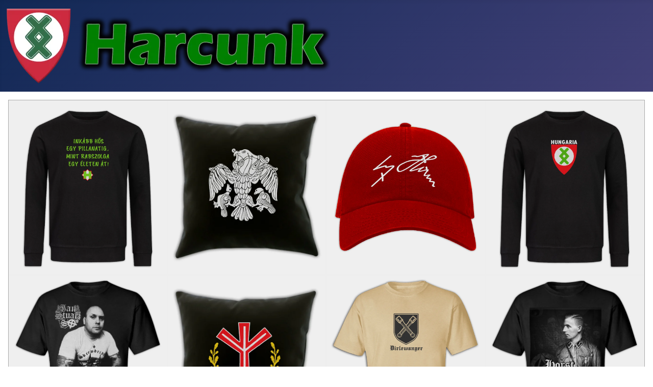

--- FILE ---
content_type: text/html; charset=utf-8
request_url: https://harcunk.info/jelentesek/toervenyt-modositanak-a-neonacik-miatti-riadalombol-ausztraliaban
body_size: 16627
content:
<!DOCTYPE html>
<html lang="hu-hu" dir="ltr">

<head>
    <meta charset="utf-8">
	<meta name="twitter:card" content="summary_large_image">
	<meta name="twitter:site" content="@Harcunk">
	<meta name="twitter:title" content="Törvényt módosítanak a „neonácik” miatti riadalomból Ausztráliában">
	<meta name="twitter:description" content="A hírek szerint Ausztráliában nem szabad és ezek után még inkább tilos lesz fekete ruhában – pláne sokan – együtt utazni a vonaton.">
	<meta name="twitter:image" content="https://harcunk.info/images/australia-day-national-socialist-network.jpg">
	<meta name="viewport" content="width=device-width, initial-scale=1">
	<meta name="description" content="A hírek szerint Ausztráliában nem szabad és ezek után még inkább tilos lesz fekete ruhában – pláne sokan – együtt utazni a vonaton.">
	<meta name="generator" content="Joomla! - Open Source Content Management">
	<title>Törvényt módosítanak a „neonácik” miatti riadalomból Ausztráliában</title>
	<link href="/media/system/images/xfavicon.svg" rel="icon" type="image/svg+xml">
	<link href="/media/system/images/xfavicon.ico" rel="alternate icon" type="image/vnd.microsoft.icon">
	<link href="/media/system/images/joomla-favicon-pinned.svg" rel="mask-icon" color="#000">

    <link href="/media/system/css/joomla-fontawesome.min.css?7e7bba" rel="lazy-stylesheet"><noscript><link href="/media/system/css/joomla-fontawesome.min.css?7e7bba" rel="stylesheet"></noscript>
	<link href="/media/templates/site/cassiopeia/css/template.min.css?7e7bba" rel="stylesheet">
	<link href="/media/templates/site/cassiopeia/css/global/colors_standard.min.css?7e7bba" rel="stylesheet">
	<link href="/media/templates/site/cassiopeia/css/vendor/joomla-custom-elements/joomla-alert.min.css?0.4.1" rel="stylesheet">
	<link href="/media/plg_content_osembed/css/osembed.css?e63ff340ce0a43fd3c4f514f53f0ce75" rel="stylesheet">
	<link href="/modules/mod_minifrontpagepro/tmpl/masonryxt/grid.min.css?v=2.5.0" rel="stylesheet">
	<link href="/modules/mod_minifrontpagepro/tmpl/masonryxt/skin/default.min.css?v=2.5.0" rel="stylesheet">
	<style>:root {
		--hue: 214;
		--template-bg-light: #f0f4fb;
		--template-text-dark: #495057;
		--template-text-light: #ffffff;
		--template-link-color: var(--link-color);
		--template-special-color: #001B4C;
		
	}</style>
	<style>.mfp_masonryxt_skin_default.mfp_mid_738 .mfp_masonryxt_item .mfp_masonryxt_item_inner {border:1px solid rgba(0,0,0,0.1);padding:10px;box-shadow:0 0 10px rgba(0,0,0,0.1);margin-bottom:0.6rem!important;}.mfp_masonryxt_skin_default .mfp_masonryxt_item .mfp_masonryxt_title a {font-size: 1em !important;}.mfp_masonryxt_skin_default.mfp_mid_738 .mfp_masonryxt_item .mfp_masonryxt_hero_item .mfp_masonryxt_title a {font-size:1.2em!important}</style>
	<style>.mfp_masonryxt_skin_default.mfp_mid_738 .mfp-grid {margin-right: -0.3rem !important;margin-left: -0.3rem !important;}.mfp_masonryxt_skin_default.mfp_mid_738 .mfp-col-xs,.mfp_masonryxt_skin_default.mfp_mid_738 .mfp-col-xs-1,.mfp_masonryxt_skin_default.mfp_mid_738 .mfp-col-xs-2,.mfp_masonryxt_skin_default.mfp_mid_738 .mfp-col-xs-3,.mfp_masonryxt_skin_default.mfp_mid_738 .mfp-col-xs-4,.mfp_masonryxt_skin_default.mfp_mid_738 .mfp-col-xs-5,.mfp_masonryxt_skin_default.mfp_mid_738 .mfp-col-xs-6,.mfp_masonryxt_skin_default.mfp_mid_738 .mfp-col-xs-7,.mfp_masonryxt_skin_default.mfp_mid_738 .mfp-col-xs-8,.mfp_masonryxt_skin_default.mfp_mid_738 .mfp-col-xs-9,.mfp_masonryxt_skin_default.mfp_mid_738 .mfp-col-xs-10,.mfp_masonryxt_skin_default.mfp_mid_738 .mfp-col-xs-11,
.mfp_masonryxt_skin_default.mfp_mid_738 .mfp-col-xs-12 {padding-right: 0.3rem !important;padding-left: 0.3rem !important;}
.mfp_masonryxt_skin_default.mfp_mid_738 .mfp_masonryxt_item_inner {border-radius: 4px;}</style>
	<style>.mfp_masonryxt_skin_default.mfp_mid_739 .mfp_masonryxt_item .mfp_masonryxt_item_inner {border:1px solid rgba(0,0,0,0.1);padding:10px;box-shadow:0 0 10px rgba(0,0,0,0.1);margin-bottom:0.6rem!important;}.mfp_masonryxt_skin_default .mfp_masonryxt_item .mfp_masonryxt_title a {font-size: 1em !important;}.mfp_masonryxt_skin_default.mfp_mid_739 .mfp_masonryxt_item .mfp_masonryxt_hero_item .mfp_masonryxt_title a {font-size:1.2em!important}</style>
	<style>.mfp_masonryxt_skin_default.mfp_mid_739 .mfp-grid {margin-right: -0.3rem !important;margin-left: -0.3rem !important;}.mfp_masonryxt_skin_default.mfp_mid_739 .mfp-col-xs,.mfp_masonryxt_skin_default.mfp_mid_739 .mfp-col-xs-1,.mfp_masonryxt_skin_default.mfp_mid_739 .mfp-col-xs-2,.mfp_masonryxt_skin_default.mfp_mid_739 .mfp-col-xs-3,.mfp_masonryxt_skin_default.mfp_mid_739 .mfp-col-xs-4,.mfp_masonryxt_skin_default.mfp_mid_739 .mfp-col-xs-5,.mfp_masonryxt_skin_default.mfp_mid_739 .mfp-col-xs-6,.mfp_masonryxt_skin_default.mfp_mid_739 .mfp-col-xs-7,.mfp_masonryxt_skin_default.mfp_mid_739 .mfp-col-xs-8,.mfp_masonryxt_skin_default.mfp_mid_739 .mfp-col-xs-9,.mfp_masonryxt_skin_default.mfp_mid_739 .mfp-col-xs-10,.mfp_masonryxt_skin_default.mfp_mid_739 .mfp-col-xs-11,
.mfp_masonryxt_skin_default.mfp_mid_739 .mfp-col-xs-12 {padding-right: 0.3rem !important;padding-left: 0.3rem !important;}
.mfp_masonryxt_skin_default.mfp_mid_739 .mfp_masonryxt_item_inner {border-radius: 4px;}</style>
	<style>.mfp_masonryxt_skin_default.mfp_mid_734 .mfp_masonryxt_item .mfp_masonryxt_item_inner {border:1px solid rgba(0,0,0,0.1);padding:10px;box-shadow:0 0 10px rgba(0,0,0,0.1);margin-bottom:1.6rem!important;}.mfp_masonryxt_skin_default .mfp_masonryxt_item .mfp_masonryxt_title a {font-size: 1em !important;}.mfp_masonryxt_skin_default.mfp_mid_734 .mfp_masonryxt_item .mfp_masonryxt_hero_item .mfp_masonryxt_title a {font-size:1.2em!important}</style>
	<style>.mfp_masonryxt_skin_default.mfp_mid_734 .mfp-grid {margin-right: -0.8rem !important;margin-left: -0.8rem !important;}.mfp_masonryxt_skin_default.mfp_mid_734 .mfp-col-xs,.mfp_masonryxt_skin_default.mfp_mid_734 .mfp-col-xs-1,.mfp_masonryxt_skin_default.mfp_mid_734 .mfp-col-xs-2,.mfp_masonryxt_skin_default.mfp_mid_734 .mfp-col-xs-3,.mfp_masonryxt_skin_default.mfp_mid_734 .mfp-col-xs-4,.mfp_masonryxt_skin_default.mfp_mid_734 .mfp-col-xs-5,.mfp_masonryxt_skin_default.mfp_mid_734 .mfp-col-xs-6,.mfp_masonryxt_skin_default.mfp_mid_734 .mfp-col-xs-7,.mfp_masonryxt_skin_default.mfp_mid_734 .mfp-col-xs-8,.mfp_masonryxt_skin_default.mfp_mid_734 .mfp-col-xs-9,.mfp_masonryxt_skin_default.mfp_mid_734 .mfp-col-xs-10,.mfp_masonryxt_skin_default.mfp_mid_734 .mfp-col-xs-11,
.mfp_masonryxt_skin_default.mfp_mid_734 .mfp-col-xs-12 {padding-right: 0.8rem !important;padding-left: 0.8rem !important;}
.mfp_masonryxt_skin_default.mfp_mid_734 .mfp_masonryxt_item_inner {border-radius: 4px;}</style>
	<style>.mfp_masonryxt_skin_default.mfp_mid_735 .mfp_masonryxt_item .mfp_masonryxt_item_inner {border:1px solid rgba(0,0,0,0.1);padding:10px;box-shadow:0 0 10px rgba(0,0,0,0.1);margin-bottom:1.6rem!important;}.mfp_masonryxt_skin_default .mfp_masonryxt_item .mfp_masonryxt_title a {font-size: 1em !important;}.mfp_masonryxt_skin_default.mfp_mid_735 .mfp_masonryxt_item .mfp_masonryxt_hero_item .mfp_masonryxt_title a {font-size:1.2em!important}</style>
	<style>.mfp_masonryxt_skin_default.mfp_mid_735 .mfp-grid {margin-right: -0.8rem !important;margin-left: -0.8rem !important;}.mfp_masonryxt_skin_default.mfp_mid_735 .mfp-col-xs,.mfp_masonryxt_skin_default.mfp_mid_735 .mfp-col-xs-1,.mfp_masonryxt_skin_default.mfp_mid_735 .mfp-col-xs-2,.mfp_masonryxt_skin_default.mfp_mid_735 .mfp-col-xs-3,.mfp_masonryxt_skin_default.mfp_mid_735 .mfp-col-xs-4,.mfp_masonryxt_skin_default.mfp_mid_735 .mfp-col-xs-5,.mfp_masonryxt_skin_default.mfp_mid_735 .mfp-col-xs-6,.mfp_masonryxt_skin_default.mfp_mid_735 .mfp-col-xs-7,.mfp_masonryxt_skin_default.mfp_mid_735 .mfp-col-xs-8,.mfp_masonryxt_skin_default.mfp_mid_735 .mfp-col-xs-9,.mfp_masonryxt_skin_default.mfp_mid_735 .mfp-col-xs-10,.mfp_masonryxt_skin_default.mfp_mid_735 .mfp-col-xs-11,
.mfp_masonryxt_skin_default.mfp_mid_735 .mfp-col-xs-12 {padding-right: 0.8rem !important;padding-left: 0.8rem !important;}
.mfp_masonryxt_skin_default.mfp_mid_735 .mfp_masonryxt_item_inner {border-radius: 4px;}</style>

    <script src="/media/vendor/jquery/js/jquery.min.js?3.7.1"></script>
	<script src="/media/legacy/js/jquery-noconflict.min.js?504da4"></script>
	<script type="application/json" class="joomla-script-options new">{"joomla.jtext":{"ERROR":"Hiba","MESSAGE":"Üzenet","NOTICE":"Megjegyzés","WARNING":"Figyelmeztetés","JCLOSE":"Bezárás","JOK":"Rendben","JOPEN":"Megnyitás"},"system.paths":{"root":"","rootFull":"https:\/\/harcunk.info\/","base":"","baseFull":"https:\/\/harcunk.info\/"},"csrf.token":"fb9f7c559bcfe3bd6eb6917ab7d6a2ff"}</script>
	<script src="/media/system/js/core.min.js?a3d8f8"></script>
	<script src="/media/templates/site/cassiopeia/js/template.min.js?7e7bba" type="module"></script>
	<script src="/media/system/js/messages.min.js?9a4811" type="module"></script>
	<script src="/media/plg_content_osembed/js/osembed.min.js?e63ff340ce0a43fd3c4f514f53f0ce75"></script>
	<script src="/modules/mod_minifrontpagepro/tmpl/masonryxt/imagesloaded.min.js?v=2.5.0"></script>
	<script src="/modules/mod_minifrontpagepro/tmpl/masonryxt/masonryxt.min.js?v=2.5.0"></script>
	<script src="/modules/mod_minifrontpagepro/tmpl/assets/jquery.ytbg.min.js?v=2.5.0"></script>
	<script type="application/ld+json">{"@context":"https://schema.org","@graph":[{"@type":"Organization","@id":"https://harcunk.info/#/schema/Organization/base","name":"Harcunk.info","url":"https://harcunk.info/"},{"@type":"WebSite","@id":"https://harcunk.info/#/schema/WebSite/base","url":"https://harcunk.info/","name":"Harcunk","publisher":{"@id":"https://harcunk.info/#/schema/Organization/base"}},{"@type":"WebPage","@id":"https://harcunk.info/#/schema/WebPage/base","url":"https://harcunk.info/jelentesek/toervenyt-modositanak-a-neonacik-miatti-riadalombol-ausztraliaban","name":"Törvényt módosítanak a „neonácik” miatti riadalomból Ausztráliában","description":"A hírek szerint Ausztráliában nem szabad és ezek után még inkább tilos lesz fekete ruhában – pláne sokan – együtt utazni a vonaton.","isPartOf":{"@id":"https://harcunk.info/#/schema/WebSite/base"},"about":{"@id":"https://harcunk.info/#/schema/Organization/base"},"inLanguage":"hu-HU"},{"@type":"Article","@id":"https://harcunk.info/#/schema/com_content/article/6764","name":"Törvényt módosítanak a „neonácik” miatti riadalomból Ausztráliában","headline":"Törvényt módosítanak a „neonácik” miatti riadalomból Ausztráliában","inLanguage":"hu-HU","isPartOf":{"@id":"https://harcunk.info/#/schema/WebPage/base"}}]}</script>
	<script>
jQuery(window).on("load", function() {
    // init Masonryxt
  var $grid = jQuery(".mfp-masonryxt-738").masonry({
    itemSelector: ".mfp_masonryxt_item",
    columnWidth: ".mfp-col-md-12"
  });
  // layout Masonryxt after each image loads
  $grid.imagesLoaded().progress( function() {
    $grid.masonry("layout");
  });
});
</script>
	<script>jQuery(window).on("load",function() {
        jQuery('[data-youtube]').youtube_background({
            'play-button': true
        });
    });
    </script>
	<script>
jQuery(window).on("load", function() {
    // init Masonryxt
  var $grid = jQuery(".mfp-masonryxt-739").masonry({
    itemSelector: ".mfp_masonryxt_item",
    columnWidth: ".mfp-col-md-12"
  });
  // layout Masonryxt after each image loads
  $grid.imagesLoaded().progress( function() {
    $grid.masonry("layout");
  });
});
</script>
	<script>
jQuery(window).on("load", function() {
    // init Masonryxt
  var $grid = jQuery(".mfp-masonryxt-734").masonry({
    itemSelector: ".mfp_masonryxt_item",
    columnWidth: ".mfp-col-md-12"
  });
  // layout Masonryxt after each image loads
  $grid.imagesLoaded().progress( function() {
    $grid.masonry("layout");
  });
});
</script>
	<script>
jQuery(window).on("load", function() {
    // init Masonryxt
  var $grid = jQuery(".mfp-masonryxt-735").masonry({
    itemSelector: ".mfp_masonryxt_item",
    columnWidth: ".mfp-col-md-4"
  });
  // layout Masonryxt after each image loads
  $grid.imagesLoaded().progress( function() {
    $grid.masonry("layout");
  });
});
</script>
	<!-- Perfect Link with Article Images on Facebook -->
	<meta property="og:title" content="T&ouml;rv&eacute;nyt m&oacute;dos&iacute;tanak a &bdquo;neon&aacute;cik&rdquo; miatti riadalomb&oacute;l Ausztr&aacute;li&aacute;ban"/>
	<meta property="og:type" content="article"/>
	<meta property="og:url" content="https://harcunk.info/jelentesek/toervenyt-modositanak-a-neonacik-miatti-riadalombol-ausztraliaban"/>
	<meta property="og:site_name" content="Harcunk"/>
	<meta property="og:image" content="https://harcunk.info/images/australia-day-national-socialist-network.jpg"/>

</head>

<body class="site com_content wrapper-static view-article layout-blog no-task itemid-470 has-sidebar-right">
    <header class="header container-header full-width">

        
        
                    <div class="grid-child">
                <div class="navbar-brand">
                    <a class="brand-logo" href="/">
                        <img loading="eager" decoding="async" src="https://harcunk.info/images/harcunk.info.png" alt="Harcunk" width="650" height="154">                    </a>
                                    </div>
            </div>
        
            </header>

    <div class="site-grid">
        
        
        
        
        <div class="grid-child container-component">
            
            <div class="main-top no-card  d-xxl-none d-xl-none d-lg-none d-md-none d-md-none">
        
<div id="mod-custom456" class="mod-custom custom">
    <table style="background-color: #eeeeee; border-color: #ffffff;" border="1">
<tbody>
<tr>
<td><!-- START: Modules Anywhere -->
<div class="mod-randomimage random-image">
<a href="https://napforgas.hu">
    <img width="350" height="385" src="/images/clothing/inkabb-hos-egy-pillanatig-himzett-kornyaku-pulover.jpg" alt=""></a>
</div>
<!-- END: Modules Anywhere --></td>
<td><!-- START: Modules Anywhere -->
<div class="mod-randomimage random-image">
<a href="https://napforgas.hu">
    <img width="350" height="385" src="/images/clothing/rakamazi-turul-himzett-fekete-diszparna.jpg" alt=""></a>
</div>
<!-- END: Modules Anywhere --></td>
<td><!-- START: Modules Anywhere -->
<div class="mod-randomimage random-image">
<a href="https://napforgas.hu">
    <img width="350" height="385" src="/images/clothing/adolf-hitler-kezjegye-himzett-piros-baseball-sapka.jpg" alt=""></a>
</div>
<!-- END: Modules Anywhere --></td>
<td><!-- START: Modules Anywhere -->
<div class="mod-randomimage random-image">
<a href="https://napforgas.hu">
    <img width="350" height="385" src="/images/clothing/rovaskeresztes-hungaria-pajzs-himzett-kornyaku-pulover.jpg" alt=""></a>
</div>
<!-- END: Modules Anywhere --></td>
</tr>
<tr>
<td><!-- START: Modules Anywhere -->
<div class="mod-randomimage random-image">
<a href="https://napforgas.hu">
    <img width="350" height="385" src="/images/clothing/ian-stuart-polo.jpg" alt=""></a>
</div>
<!-- END: Modules Anywhere --></td>
<td><!-- START: Modules Anywhere -->
<div class="mod-randomimage random-image">
<a href="https://napforgas.hu">
    <img width="350" height="385" src="/images/clothing/algiz-runa-himzett-fekete-diszparna.jpg" alt=""></a>
</div>
<!-- END: Modules Anywhere --></td>
<td><!-- START: Modules Anywhere -->
<div class="mod-randomimage random-image">
<a href="https://napforgas.hu">
    <img width="350" height="385" src="/images/clothing/waffen-ss-dirlewanger-division-himzett-kornyaku-polo.jpg" alt=""></a>
</div>
<!-- END: Modules Anywhere --></td>
<td><!-- START: Modules Anywhere -->
<div class="mod-randomimage random-image">
<a href="https://napforgas.hu">
    <img width="350" height="385" src="/images/clothing/horst-wessel-polo.jpg" alt=""></a>
</div>
<!-- END: Modules Anywhere --></td>
</tr>
</tbody>
</table></div>
</div>
<div class="main-top no-card  d-none d-sm-block">
        
<div id="mod-custom509" class="mod-custom custom">
    <table style="background-color: #eeeeee; border-color: #ffffff;" border="1">
<tbody>
<tr>
<td><!-- START: Modules Anywhere -->
<div class="mod-randomimage random-image">
<a href="https://napforgas.hu">
    <img width="350" height="385" src="/images/clothing/inkabb-hos-egy-pillanatig-himzett-kornyaku-pulover.jpg" alt=""></a>
</div>
<!-- END: Modules Anywhere --></td>
<td><!-- START: Modules Anywhere -->
<div class="mod-randomimage random-image">
<a href="https://napforgas.hu">
    <img width="350" height="385" src="/images/clothing/rakamazi-turul-himzett-fekete-diszparna.jpg" alt=""></a>
</div>
<!-- END: Modules Anywhere --></td>
<td><!-- START: Modules Anywhere -->
<div class="mod-randomimage random-image">
<a href="https://napforgas.hu">
    <img width="350" height="385" src="/images/clothing/adolf-hitler-kezjegye-himzett-piros-baseball-sapka.jpg" alt=""></a>
</div>
<!-- END: Modules Anywhere --></td>
<td><!-- START: Modules Anywhere -->
<div class="mod-randomimage random-image">
<a href="https://napforgas.hu">
    <img width="350" height="385" src="/images/clothing/rovaskeresztes-hungaria-pajzs-himzett-kornyaku-pulover.jpg" alt=""></a>
</div>
<!-- END: Modules Anywhere --></td>
<td><!-- START: Modules Anywhere -->
<div class="mod-randomimage random-image">
<a href="https://napforgas.hu">
    <img width="350" height="385" src="/images/clothing/waffen-ss-division-wallonien-insignia-himzett-fekete-baseball-sapka.jpg" alt=""></a>
</div>
<!-- END: Modules Anywhere --></td>
</tr>
<tr>
<td><!-- START: Modules Anywhere -->
<div class="mod-randomimage random-image">
<a href="https://napforgas.hu">
    <img width="350" height="385" src="/images/clothing/algiz-runa-himzett-fekete-diszparna.jpg" alt=""></a>
</div>
<!-- END: Modules Anywhere --></td>
<td><!-- START: Modules Anywhere -->
<div class="mod-randomimage random-image">
<a href="https://napforgas.hu">
    <img width="350" height="385" src="/images/clothing/waffen-ss-dirlewanger-division-himzett-kornyaku-polo.jpg" alt=""></a>
</div>
<!-- END: Modules Anywhere --></td>
<td><!-- START: Modules Anywhere -->
<div class="mod-randomimage random-image">
<a href="https://napforgas.hu">
    <img width="350" height="385" src="/images/clothing/horst-wessel-polo.jpg" alt=""></a>
</div>
<!-- END: Modules Anywhere --></td>
<td><!-- START: Modules Anywhere -->
<div class="mod-randomimage random-image">
<a href="https://napforgas.hu">
    <img width="350" height="385" src="/images/clothing/sturmgewehr-44-defend-europe-polo.jpg" alt=""></a>
</div>
<!-- END: Modules Anywhere --></td>
<td><!-- START: Modules Anywhere -->
<div class="mod-randomimage random-image">
<a href="https://napforgas.hu">
    <img width="350" height="385" src="/images/clothing/88-himzett-kornyaku-pulover.jpg" alt=""></a>
</div>
<!-- END: Modules Anywhere --></td>
</tr>
</tbody>
</table></div>
</div>

            <div id="system-message-container" aria-live="polite"></div>

            <main>
                <div class="com-content-article item-page">
    <meta itemprop="inLanguage" content="hu-HU">
    
    
        <div class="page-header">
        <h1>
            Törvényt módosítanak a „neonácik” miatti riadalomból Ausztráliában        </h1>
                            </div>
        
        
    
    
        
                                    <div class="com-content-article__body">
        <h2><span style="font-size: 14px;"><strong>Kövess minket&nbsp;<a href="https://t.me/harcunk" target="_blank" rel="noopener noreferrer"><img src="/images/telegram.png" alt="" width="30" height="30" /></a>-on és&nbsp;<a href="https://twitter.com/harcunk" target="_blank" rel="noopener noreferrer"><img src="/images/x.png" alt="" width="30" height="30" /></a>-en!</strong></span></h2>

<p><strong><img loading="lazy" src="/images/australia-day-national-socialist-network.jpg" class="float-none" style="display: block; margin-left: auto; margin-right: auto;"></strong></p>
<p><strong>Chris Minns, az ausztrál Új-Dél-Wales szövetségi állam miniszterelnöke megfogadta, hogy határozottan fellép a jobboldali „szélsőségesekkel” szemben, mindössze azért, mert egy csoport nemzetiszocialista balaklavát viselve felszállt egy sydney-i vonatra az Ausztrália napon.</strong></p>
 
<p>Ausztrália napján nagyszámú rendőr rohamozta meg Észak-Sydney pályaudvarát, miután a hírek szerint egy körülbelül 60 fős, férfiakból álló csoportot láttak felszállni a városba tartó vonatra, balaklavát és teljesen fekete ruhát viselve.</p>
<p>A hatóságok szerint férfiak kapcsolatban állnak a Nemzetiszocialista Hálózattal (NSN), amelyet a borítóképen karlendítés közben látható Thomas Sewell vezet.</p><!-- START: Modules Anywhere --><div class="mfp_masonryxt_skin_default mfp_mid_738">
    <div class="mfp-grid mfp-masonryxt-738">  
                    <div class="mfp-col-xs-12 mfp-col-sm-6 mfp-col-md-12 mfp_masonryxt_item">
                                        <div class="mfp_masonryxt_item_inner">
                                                                    <span class='mfp_cat'><a href=/archivum>Archívum</a></span>                        <h4 class="mfp_masonryxt_title">
                            <a href="/archivum/fiala-ferenc-munchen-1923-november-9-1938" itemprop="url">
                                Fiala Ferenc: München, 1923. november 9. (1938)                            </a>
                        </h4>
                                                                                                                    </div>
                </div>
                    </div>
</div><!-- END: Modules Anywhere -->
<p>A rendőrség később a csoport hat tagját fogta el, és 61 szabálysértési feljelentést állítottak ki „sértő magatartás” miatt, jelentsen ez bármit. Két tagot azóta vádemelés nélkül elengedtek.</p>
<p>Új-Dél-Wales miniszterelnöke, Chris Minns határozottan elítélte a tettet, mármint a vonatozást, és kijelentette, hogy nyitott lesz a „fehér hatalom tisztelése” elleni törvények megerősítésére.</p>
<p>„Ezt a fenyegetést egy nagyon csúnya összecsapás előtt sikerült megállítani Sydney utcáin. Nincs helye ennek a fajta fasizmusnak, neonácizmusnak vagy szélsőjobboldali szélsőségesnek ezen a jeles napon, Ausztrália napján” – hablatyolt az újságíróknak.</p>
<p>Az incidens előtt Új-Dél-Wales rendőrsége közbiztonsági utasítást adott ki a csoportnak, hogy távol maradjanak az Ausztrália nap eseményeitől.</p><!-- START: Modules Anywhere -->
<div id="mod-custom424" class="mod-custom custom">
    <!-- START: Modules Anywhere --><div class=" no-card  d-xxl-none d-xl-none d-lg-none d-md-none d-md-none">
        
<div id="mod-custom516" class="mod-custom custom">
    <table style="background-color: #eeeeee; border-color: #ffffff;" border="1">
<tbody>
<tr>
<td><!-- START: Modules Anywhere -->
<div class="mod-randomimage random-image">
<a href="https://napforgas.hu">
    <img width="350" height="385" src="/images/clothing/happy-totenkopf-himzett-kapucnis-pulover.jpg" alt=""></a>
</div>
<!-- END: Modules Anywhere --></td>
<td><!-- START: Modules Anywhere -->
<div class="mod-randomimage random-image">
<a href="https://napforgas.hu">
    <img width="350" height="385" src="/images/clothing/invisible-empire-ku-klux-klan-himzett-kapucnis-pulover.jpg" alt=""></a>
</div>
<!-- END: Modules Anywhere --></td>
<td><!-- START: Modules Anywhere -->
<div class="mod-randomimage random-image">
<a href="https://napforgas.hu">
    <img width="350" height="385" src="/images/clothing/ahnenerbe-jelveny-himzett-kornyaku-pulover.jpg" alt=""></a>
</div>
<!-- END: Modules Anywhere --></td>
</tr>
<tr>
<td><!-- START: Modules Anywhere -->
<div class="mod-randomimage random-image">
<a href="https://napforgas.hu">
    <img width="350" height="385" src="/images/clothing/vaskereszt-himzett-fekete-diszparna.jpg" alt=""></a>
</div>
<!-- END: Modules Anywhere --></td>
<td><!-- START: Modules Anywhere -->
<div class="mod-randomimage random-image">
<a href="https://napforgas.hu">
    <img width="350" height="385" src="/images/clothing/viking-hollo-motivum-himzett-kapucnis-pulover.jpg" alt=""></a>
</div>
<!-- END: Modules Anywhere --></td>
<td><!-- START: Modules Anywhere -->
<div class="mod-randomimage random-image">
<a href="https://napforgas.hu">
    <img width="350" height="385" src="/images/clothing/george-lincoln-rockwell-polo (1).jpg" alt=""></a>
</div>
<!-- END: Modules Anywhere --></td>
</tr>
</tbody>
</table>
<p></p></div>
</div>
<!-- END: Modules Anywhere --></div>
<!-- END: Modules Anywhere -->
<p>A miniszterelnök azt is jelezte, hogy az állam további jogi változtatásokat hajthat végre a „közösség biztonságának megőrzése érdekében”.</p>
<p>Ez az NSW kormányának a közelmúltban tett bejelentését követi, amely szerint felülvizsgálja a Bűnügyi Törvény vonatkozó szakaszát, amely törvényeket hoz az „erőszakkal való nyilvános fenyegetés vagy felbujtás ellen faji, vallási meggyőződés vagy hovatartozás alapján”.</p>
<p>Anthony Albanese miniszterelnök is beszállt a kórusba a fehér patrióták viselkedésének elítélésében. Elmondta, hogy „elborzadtak” az Australia Day képeitől.</p>
<p>„Nem akarok olyan embereket látni balaklavában, tetőtől talpig feketébe öltözve, akik neonáci tevékenységet folytatnak ebben az országban” – mondta.</p><!-- START: Modules Anywhere --><div class="mfp_masonryxt_skin_default mfp_mid_739">
    <div class="mfp-grid mfp-masonryxt-739">  
                    <div class="mfp-col-xs-12 mfp-col-sm-6 mfp-col-md-12 mfp_masonryxt_item">
                                        <div class="mfp_masonryxt_item_inner">
                                                                    <span class='mfp_cat'><a href=/hirek>Hírek</a></span>                        <h4 class="mfp_masonryxt_title">
                            <a href="/hirek/amerika-a-vilag-elen-vak-vezet-vilagtalant" itemprop="url">
                                Amerika a világ élén: vak vezet világtalant                            </a>
                        </h4>
                                                                                                                    </div>
                </div>
                    </div>
</div><!-- END: Modules Anywhere -->
<p>Az ausztrál zsidó szupremácisták egyik vezetője, Alex Ryvchin szerint „megdöbbentő volt látni, hogy egy neonáci banda szabadon kószál az utcáinkon”.</p>
<p>„A rendőrségnek igaza volt, amikor visszatartotta őket, hogy megakadályozza az erőszak lehetőségét” – mondta.</p>
<p>Ez az eset emlékeztet bennünket arra, hogy társadalmi rendünk mennyire törékeny, és hogy éberségre van szükségünk a hazugság, gyűlölet és félelem terjesztésére irányuló erőszakos mozgalmakkal szemben.”</p>
<p>A fentiek szerint tehát Ausztráliában nem szabad és ezek után még inkább tilos lesz fekete ruhában – pláne sokan – együtt utazni a vonaton.</p><!-- START: Modules Anywhere -->
<div id="mod-custom425" class="mod-custom custom">
    <!-- START: Modules Anywhere --><div class=" no-card  d-xxl-none d-xl-none d-lg-none d-md-none d-md-none">
        
<div id="mod-custom517" class="mod-custom custom">
    <table style="background-color: #eeeeee; border-color: #ffffff;" border="1">
<tbody>
<tr>
<td><!-- START: Modules Anywhere -->
<div class="mod-randomimage random-image">
<a href="https://napforgas.hu">
    <img width="350" height="385" src="/images/clothing/rakamazi-turulmadar-himzett-kapucnis-pulover.jpg" alt=""></a>
</div>
<!-- END: Modules Anywhere --></td>
<td><!-- START: Modules Anywhere -->
<div class="mod-randomimage random-image">
<a href="https://napforgas.hu">
    <img width="350" height="385" src="/images/clothing/waffen-ss-nibelungen-division-insignia-himzett-kapucnis-pulover.jpg" alt=""></a>
</div>
<!-- END: Modules Anywhere --></td>
<td><!-- START: Modules Anywhere -->
<div class="mod-randomimage random-image">
<a href="https://napforgas.hu">
    <img width="350" height="385" src="/images/clothing/leibstandarte-adolf-hitler-insignia-himzett-fekete-baseball-sapka.jpg" alt=""></a>
</div>
<!-- END: Modules Anywhere --></td>
</tr>
<tr>
<td><!-- START: Modules Anywhere -->
<div class="mod-randomimage random-image">
<a href="https://napforgas.hu">
    <img width="350" height="385" src="/images/clothing/odinista-sas-himzett-kapucnis-pulover.jpg" alt=""></a>
</div>
<!-- END: Modules Anywhere --></td>
<td><!-- START: Modules Anywhere -->
<div class="mod-randomimage random-image">
<a href="https://napforgas.hu">
    <img width="350" height="385" src="/images/clothing/waffen-ss-nibelungen-division-himzett-kapucnis-pulover.jpg" alt=""></a>
</div>
<!-- END: Modules Anywhere --></td>
<td><!-- START: Modules Anywhere -->
<div class="mod-randomimage random-image">
<a href="https://napforgas.hu">
    <img width="350" height="385" src="/images/clothing/gott-mit-uns-kapucnis-pulover.jpg" alt=""></a>
</div>
<!-- END: Modules Anywhere --></td>
</tr>
</tbody>
</table>
<p></p></div>
</div>
<!-- END: Modules Anywhere -->
</div>
<!-- END: Modules Anywhere --><h2><span style="font-size: 14px;"><strong>Kövess minket&nbsp;<a href="https://t.me/harcunk" target="_blank" rel="noopener noreferrer"><img src="/images/telegram.png" alt="" width="30" height="30" /></a>-on és&nbsp;<a href="https://twitter.com/harcunk" target="_blank" rel="noopener noreferrer"><img src="/images/x.png" alt="" width="30" height="30" /></a>-en!</strong></span></h2>    </div>

        
                                                    
<nav class="pagenavigation" aria-label="Page Navigation">
    <span class="pagination ms-0">
                <a class="btn btn-sm btn-secondary previous" href="/jelentesek/amerikai-nemzetiszocialista-szervezetet-nyilvanitott-terrorcsoportta-az-eu" rel="prev">
            <span class="visually-hidden">
                Előző cikk: Amerikai nemzetiszocialista szervezetet nyilvánított terrorcsoporttá az EU            </span>
            <span class="icon-chevron-left" aria-hidden="true"></span> <span aria-hidden="true">Amerikai nemzetiszocialista szervezetet nyilvánított terrorcsoporttá az EU</span>            </a>
                    <a class="btn btn-sm btn-secondary next" href="/jelentesek/95-evesen-ujra-tomlocre-vetik-a-naci-nagymamanak-csufolt-ursula-haverbecket" rel="next">
            <span class="visually-hidden">
                Következő cikk: 95 évesen újra tömlöcre vetik a „náci nagymamának” csúfolt Ursula Haverbecket            </span>
            <span aria-hidden="true">95 évesen újra tömlöcre vetik a „náci nagymamának” csúfolt Ursula Haverbecket</span> <span class="icon-chevron-right" aria-hidden="true"></span>            </a>
        </span>
</nav>
            </div>
            </main>
            <div class="main-bottom no-card  d-none d-sm-block">
        
<div id="mod-custom508" class="mod-custom custom">
    <table style="background-color: #eeeeee; border-color: #ffffff;" border="1">
<tbody>
<tr>
<td><!-- START: Modules Anywhere -->
<div class="mod-randomimage random-image">
<a href="https://napforgas.hu">
    <img width="350" height="385" src="/images/clothing/88-himzett-kornyaku-pulover.jpg" alt=""></a>
</div>
<!-- END: Modules Anywhere --></td>
<td><!-- START: Modules Anywhere -->
<div class="mod-randomimage random-image">
<a href="https://napforgas.hu">
    <img width="350" height="385" src="/images/clothing/algiz-sonnenrad-polo.jpg" alt=""></a>
</div>
<!-- END: Modules Anywhere --></td>
<td><!-- START: Modules Anywhere -->
<div class="mod-randomimage random-image">
<a href="https://napforgas.hu">
    <img width="350" height="385" src="/images/clothing/hitler-smiley-himzett-kapucnis-pulover.jpg" alt=""></a>
</div>
<!-- END: Modules Anywhere --></td>
<td><!-- START: Modules Anywhere -->
<div class="mod-randomimage random-image">
<a href="https://napforgas.hu">
    <img width="350" height="385" src="/images/clothing/ss-division-30-januar-insignia-himzett-kornyaku-polo.jpg" alt=""></a>
</div>
<!-- END: Modules Anywhere --></td>
<td><!-- START: Modules Anywhere -->
<div class="mod-randomimage random-image">
<a href="https://napforgas.hu">
    <img width="350" height="385" src="/images/clothing/algiz-runa-himzett-feher-baseball-sapka.jpg" alt=""></a>
</div>
<!-- END: Modules Anywhere --></td>
</tr>
<tr>
<td><!-- START: Modules Anywhere -->
<div class="mod-randomimage random-image">
<a href="https://napforgas.hu">
    <img width="350" height="385" src="/images/clothing/14-words-himzett-kornyaku-polo.jpg" alt=""></a>
</div>
<!-- END: Modules Anywhere --></td>
<td><!-- START: Modules Anywhere -->
<div class="mod-randomimage random-image">
<a href="https://napforgas.hu">
    <img width="350" height="385" src="/images/clothing/klansman-polo.jpg" alt=""></a>
</div>
<!-- END: Modules Anywhere --></td>
<td><!-- START: Modules Anywhere -->
<div class="mod-randomimage random-image">
<a href="https://napforgas.hu">
    <img width="350" height="385" src="/images/clothing/waffen-ss-division-hohenstaufen-gepi-himzett-fekete-diszparna.jpg" alt=""></a>
</div>
<!-- END: Modules Anywhere --></td>
<td><!-- START: Modules Anywhere -->
<div class="mod-randomimage random-image">
<a href="https://napforgas.hu">
    <img width="350" height="385" src="/images/clothing/berserker-polo.jpg" alt=""></a>
</div>
<!-- END: Modules Anywhere --></td>
<td><!-- START: Modules Anywhere -->
<div class="mod-randomimage random-image">
<a href="https://napforgas.hu">
    <img width="350" height="385" src="/images/clothing/waffen-ss-panzer-grenadier-division-nederland-himzett-kornyaku-pulover.jpg" alt=""></a>
</div>
<!-- END: Modules Anywhere --></td>
</tr>
</tbody>
</table></div>
</div>
<div class="main-bottom card ">
        <div class="card-body">
                <div class="mfp_masonryxt_skin_default mfp_mid_735">
    <div class="mfp-grid mfp-masonryxt-735">  
                    <div class="mfp-col-xs-12 mfp-col-sm-6 mfp-col-md-4 mfp_masonryxt_item">
                                        <div class="mfp_masonryxt_item_inner">
                                                                            <a href="/jelentesek/svajcban-zsido-nyomasra-ueldoezni-kezdik-a-nemzetiszocialista-jelkepeket" class="mfp_thumb_pos_top" itemprop="url"><img src="/images/thumbnails/mod_minifrontpagepro/c9af33ba87a89bda9926734d670555f1.jpg" width="410" height="200" alt="Svájcban zsidó nyomásra üldözni kezdik a nemzetiszocialista jelképeket" /></a>
                                                                            <h4 class="mfp_masonryxt_title">
                            <a href="/jelentesek/svajcban-zsido-nyomasra-ueldoezni-kezdik-a-nemzetiszocialista-jelkepeket" itemprop="url">
                                Svájcban zsidó nyomásra üldözni kezdik a nemzetiszocialista jelképeket                            </a>
                        </h4>
                                                                        		
                        <p class="mfp_masonryxt_introtext">
                                                        
Akármennyire hihetetlen, a cionisták által megszállt alpesi országban nem tiltott a nemzetiszocialista jelképek használata. Úgy tűnik, ez nemsokára megváltozhat.
                        </p>
                                                                    </div>
                </div>
                                <div class="mfp-col-xs-12 mfp-col-sm-6 mfp-col-md-4 mfp_masonryxt_item">
                                        <div class="mfp_masonryxt_item_inner">
                                                                            <a href="/archivum/a-9323-as-szamu-fogoly" class="mfp_thumb_pos_top" itemprop="url"><img src="/images/thumbnails/mod_minifrontpagepro/7d6aace9961e41a7cbf7f71b3171e268.jpg" width="410" height="200" alt="A 9323-as számú fogoly" /></a>
                                                                            <h4 class="mfp_masonryxt_title">
                            <a href="/archivum/a-9323-as-szamu-fogoly" itemprop="url">
                                A 9323-as számú fogoly                            </a>
                        </h4>
                                                                        		
                        <p class="mfp_masonryxt_introtext">
                                                        
Keresztes-Fischer Ferenc, magyar királyi belügyminiszter a Magyar Nemzeti Szocialista Párt - Hungarista Mozgalmat 1939. február 24-én feloszlatta, a Mozgalom, illetőleg a párt helyiségeit a rendőrséggel megszállatta.
                        </p>
                                                                    </div>
                </div>
                                <div class="mfp-col-xs-12 mfp-col-sm-6 mfp-col-md-4 mfp_masonryxt_item">
                                        <div class="mfp_masonryxt_item_inner">
                                                                            <a href="/archivum/a-deak-ss-harccsoport-ss-kampfgruppe-deak" class="mfp_thumb_pos_top" itemprop="url"><img src="/images/thumbnails/mod_minifrontpagepro/c371b791eea7fe165d76e9c1609f4cbb.jpg" width="410" height="200" alt="A „Deák” SS-harccsoport (SS-Kampfgruppe „Deák”)" /></a>
                                                                            <h4 class="mfp_masonryxt_title">
                            <a href="/archivum/a-deak-ss-harccsoport-ss-kampfgruppe-deak" itemprop="url">
                                A „Deák” SS-harccsoport (SS-Kampfgruppe „Deák”)                            </a>
                        </h4>
                                                                        		
                        <p class="mfp_masonryxt_introtext">
                                                        
Az első magyar származású önkéntesek 1944 nyarán, a bácskai németség körében végrehajtott SS-toborzások, illetve behívások során jelentkeztek szolgálattételre a német Waffen-SS-nél.
                        </p>
                                                                    </div>
                </div>
                                <div class="mfp-col-xs-12 mfp-col-sm-6 mfp-col-md-4 mfp_masonryxt_item">
                                        <div class="mfp_masonryxt_item_inner">
                                                                            <a href="/esemenyek/iden-is-megemlekeztek-a-drezdai-terrorbombazas-aldozatairol" class="mfp_thumb_pos_top" itemprop="url"><img src="/images/thumbnails/mod_minifrontpagepro/d8ddde63c06b7266576890af62c75251.jpg" width="410" height="200" alt="Idén is megemlékeztek a drezdai terrorbombázás áldozatairól" /></a>
                                                                            <h4 class="mfp_masonryxt_title">
                            <a href="/esemenyek/iden-is-megemlekeztek-a-drezdai-terrorbombazas-aldozatairol" itemprop="url">
                                Idén is megemlékeztek a drezdai terrorbombázás áldozatairól                            </a>
                        </h4>
                                                                        		
                        <p class="mfp_masonryxt_introtext">
                                                        

Több mint ezerkétszáz nacionalista vonult fel szombaton délután Drezda belvárosában, hogy megemlékezzenek az 1945-ös angol-amerikai terrorbombázás áldozatairól. A békés demonstrációt azonban jelentős antifasiszta őrjöngés is kísérte.
                        </p>
                                                                    </div>
                </div>
                                <div class="mfp-col-xs-12 mfp-col-sm-6 mfp-col-md-4 mfp_masonryxt_item">
                                        <div class="mfp_masonryxt_item_inner">
                                                                            <a href="/archivum/a-szovjetek-akkor-is-betoertek-volna-magyarorszagra-ha-nem-viseluenk-hadat-ellenuek" class="mfp_thumb_pos_top" itemprop="url"><img src="/images/thumbnails/mod_minifrontpagepro/b769d0c77949a7c9b2883d87921d408d.jpg" width="410" height="200" alt="A szovjetek akkor is betörtek volna Magyarországra, ha nem viselünk hadat ellenük" /></a>
                                                                            <h4 class="mfp_masonryxt_title">
                            <a href="/archivum/a-szovjetek-akkor-is-betoertek-volna-magyarorszagra-ha-nem-viseluenk-hadat-ellenuek" itemprop="url">
                                A szovjetek akkor is betörtek volna Magyarországra, ha nem viselünk hadat ellenük                            </a>
                        </h4>
                                                                        		
                        <p class="mfp_masonryxt_introtext">
                                                        
A második világháború hadtörténetét vizsgálva, pusztán a tények alapján megállapíthatjuk, hogy a döntő katonai események a nemzetiszocialista Nagynémet Birodalom és a Szovjetunió 1941 és 1945 között megvívott világnézeti háborúja keretében, a keleti fronton zajlottak le.
                        </p>
                                                                    </div>
                </div>
                                <div class="mfp-col-xs-12 mfp-col-sm-6 mfp-col-md-4 mfp_masonryxt_item">
                                        <div class="mfp_masonryxt_item_inner">
                                                                            <a href="/archivum/az-ss-26-2-magyar-hungaria-fegyveres-granatoshadosztalya-26-waffen-grenadier-division-der-ss-hungaria-ung-nr-2" class="mfp_thumb_pos_top" itemprop="url"><img src="/images/thumbnails/mod_minifrontpagepro/6cb88ab1e0d7c051bf7469465692d7b6.jpg" width="410" height="200" alt="Az SS 26. „Hungária” fegyveres-gránátoshadosztálya " /></a>
                                                                            <h4 class="mfp_masonryxt_title">
                            <a href="/archivum/az-ss-26-2-magyar-hungaria-fegyveres-granatoshadosztalya-26-waffen-grenadier-division-der-ss-hungaria-ung-nr-2" itemprop="url">
                                Az SS 26. „Hungária” fegyveres-gránátoshadosztálya                             </a>
                        </h4>
                                                                        		
                        <p class="mfp_masonryxt_introtext">
                                                        
1945 telén tekintettel az önkéntesek magas számára, a magyar Honvédelmi Minisztérium kezdeményezésére Neuhammerben a Waffen-SS második magyar fegyveres-gránátoshadosztályának felállításába kezdtek.
                        </p>
                                                                    </div>
                </div>
                                <div class="mfp-col-xs-12 mfp-col-sm-6 mfp-col-md-4 mfp_masonryxt_item">
                                        <div class="mfp_masonryxt_item_inner">
                                                                            <a href="/fokusz/feltetelezett-ss-bunkernel-asnak-lengyelorszagban-naci-aranyat-remelnek-talalni" class="mfp_thumb_pos_top" itemprop="url"><img src="/images/thumbnails/mod_minifrontpagepro/6b688e357596913cb29b3c69ff6355b8.jpg" width="410" height="200" alt="Feltételezett SS-bunkernél ásnak Lengyelországban, „náci aranyat” remélnek találni" /></a>
                                                                            <h4 class="mfp_masonryxt_title">
                            <a href="/fokusz/feltetelezett-ss-bunkernel-asnak-lengyelorszagban-naci-aranyat-remelnek-talalni" itemprop="url">
                                Feltételezett SS-bunkernél ásnak Lengyelországban, „náci aranyat” remélnek találni                            </a>
                        </h4>
                                                                        		
                        <p class="mfp_masonryxt_introtext">
                                                        
Ásatások kezdődtek Lengyelországban egy feltételezett SS-bunkernél, ahol második világháború végén elrejtett aranyat és műkincseket keresnek.
                        </p>
                                                                    </div>
                </div>
                                <div class="mfp-col-xs-12 mfp-col-sm-6 mfp-col-md-4 mfp_masonryxt_item">
                                        <div class="mfp_masonryxt_item_inner">
                                                                            <a href="/hirek/adolf-hitler-oetoedszoer-diadalmaskodik-a-namibiai-helyhatosagi-valasztasokon" class="mfp_thumb_pos_top" itemprop="url"><img src="/images/thumbnails/mod_minifrontpagepro/6b0dbd5293725464dfbaa4fb7043e14d.jpg" width="410" height="200" alt="Adolf Hitler ötödször diadalmaskodik a namíbiai helyhatósági választásokon" /></a>
                                                                            <h4 class="mfp_masonryxt_title">
                            <a href="/hirek/adolf-hitler-oetoedszoer-diadalmaskodik-a-namibiai-helyhatosagi-valasztasokon" itemprop="url">
                                Adolf Hitler ötödször diadalmaskodik a namíbiai helyhatósági választásokon                            </a>
                        </h4>
                                                                        		
                        <p class="mfp_masonryxt_introtext">
                                                        
Egy namíbiai helyi politikus, aki a Führer nevét viseli, sorozatban ötödször is mandátumot fog szerezni, a szavazatok 85 százalékának megszámlálása után.
                        </p>
                                                                    </div>
                </div>
                                <div class="mfp-col-xs-12 mfp-col-sm-6 mfp-col-md-4 mfp_masonryxt_item">
                                        <div class="mfp_masonryxt_item_inner">
                                                                            <a href="/esemenyek/tiltassak-be-a-niggereket-ne-a-machetekeket-nemzetiszocialistak-tuentettek-melbourneben" class="mfp_thumb_pos_top" itemprop="url"><img src="/images/thumbnails/mod_minifrontpagepro/4ff9f53559f170922a1d87f978ffc8bf.jpg" width="410" height="200" alt=" „Tiltassák be a niggereket, ne a machetékeket” – nemzetiszocialisták tüntettek Melbourneben" /></a>
                                                                            <h4 class="mfp_masonryxt_title">
                            <a href="/esemenyek/tiltassak-be-a-niggereket-ne-a-machetekeket-nemzetiszocialistak-tuentettek-melbourneben" itemprop="url">
                                 „Tiltassák be a niggereket, ne a machetékeket” – nemzetiszocialisták tüntettek Melbourneben                            </a>
                        </h4>
                                                                        		
                        <p class="mfp_masonryxt_introtext">
                                                        
Június 1-jén, szombat hajnalban az ausztrál National Socialist Network tagjai gyülekeztek a melbourni Northland Bevásárlóközpont előtt, hogy fehér fajvédő tüntetést tartsanak.
                        </p>
                                                                    </div>
                </div>
                                <div class="mfp-col-xs-12 mfp-col-sm-6 mfp-col-md-4 mfp_masonryxt_item">
                                        <div class="mfp_masonryxt_item_inner">
                                                                            <a href="/jelentesek/20-ev-boertoent-kertek-a-nemzetiszocialista-propagandistara" class="mfp_thumb_pos_top" itemprop="url"><img src="/images/thumbnails/mod_minifrontpagepro/2f6459b1aad6841d85a3d89c166a226f.jpg" width="410" height="200" alt="20 év börtönt kértek a nemzetiszocialista propagandistára" /></a>
                                                                            <h4 class="mfp_masonryxt_title">
                            <a href="/jelentesek/20-ev-boertoent-kertek-a-nemzetiszocialista-propagandistara" itemprop="url">
                                20 év börtönt kértek a nemzetiszocialista propagandistára                            </a>
                        </h4>
                                                                        		
                        <p class="mfp_masonryxt_introtext">
                                                        
Egy 29 éves ontariói nemzetiszocialista, Matthew Althorpe, csütörtökön állt bíróság elé Torontó belvárosában, ahol három „terrorcselekmény” elkövetését ismerte be. A vádak szerint a férfi az Atomwaffen Division nemzetiszocialista csoport aktív tagja volt.
                        </p>
                                                                    </div>
                </div>
                                <div class="mfp-col-xs-12 mfp-col-sm-6 mfp-col-md-4 mfp_masonryxt_item">
                                        <div class="mfp_masonryxt_item_inner">
                                                                            <a href="/jelentesek/toemeges-deportalasra-buzdit-a-ku-klux-klan" class="mfp_thumb_pos_top" itemprop="url"><img src="/images/thumbnails/mod_minifrontpagepro/28e847287f161b85d6aa894c50cf7aef.jpg" width="410" height="200" alt="Tömeges deportálásra buzdít a Ku Klux Klan" /></a>
                                                                            <h4 class="mfp_masonryxt_title">
                            <a href="/jelentesek/toemeges-deportalasra-buzdit-a-ku-klux-klan" itemprop="url">
                                Tömeges deportálásra buzdít a Ku Klux Klan                            </a>
                        </h4>
                                                                        		
                        <p class="mfp_masonryxt_introtext">
                                                        
A fehérek önvédelmét hirdető polgárjocsoport, a Ku Klux Klan olyan szórólapokat osztogatott Kentuckyban, amelyekre azt írták, hogy a bevándorlók „menjenek el most”.
                        </p>
                                                                    </div>
                </div>
                                <div class="mfp-col-xs-12 mfp-col-sm-6 mfp-col-md-4 mfp_masonryxt_item">
                                        <div class="mfp_masonryxt_item_inner">
                                                                            <a href="/jelentesek/propagandavideok-miatt-iteltek-el-a-kanadai-nemzetiszocialistat" class="mfp_thumb_pos_top" itemprop="url"><img src="/images/thumbnails/mod_minifrontpagepro/6d3894158f28398ba5124bbd09cd5067.jpg" width="410" height="200" alt="Propagandavideók miatt ítélték el a kanadai nemzetiszocialistát" /></a>
                                                                            <h4 class="mfp_masonryxt_title">
                            <a href="/jelentesek/propagandavideok-miatt-iteltek-el-a-kanadai-nemzetiszocialistat" itemprop="url">
                                Propagandavideók miatt ítélték el a kanadai nemzetiszocialistát                            </a>
                        </h4>
                                                                        		
                        <p class="mfp_masonryxt_introtext">
                                                        
Egy ottawai nemzetiszocialistát elítéltek az miatt, hogy „gyűlöletet, félelmet és megosztottságot keltett”, amikor segített létrehozni fajvédő toborzóvideókat és más fehér nacionalista propagandát a mostanra megszűnt szélsőjobboldali Atomwaffen division számára.
                        </p>
                                                                    </div>
                </div>
                                <div class="mfp-col-xs-12 mfp-col-sm-6 mfp-col-md-4 mfp_masonryxt_item">
                                        <div class="mfp_masonryxt_item_inner">
                                                                            <a href="/jelentesek/al-transzvesztita-naczik-kergetik-orueletbe-a-nemet-rendszerorseget" class="mfp_thumb_pos_top" itemprop="url"><img src="/images/thumbnails/mod_minifrontpagepro/864ee78adf5b8b2de02014d156df5545.jpg" width="410" height="200" alt="Ál-transzvesztita-náczik kergetik őrületbe a német rendszerőrséget" /></a>
                                                                            <h4 class="mfp_masonryxt_title">
                            <a href="/jelentesek/al-transzvesztita-naczik-kergetik-orueletbe-a-nemet-rendszerorseget" itemprop="url">
                                Ál-transzvesztita-náczik kergetik őrületbe a német rendszerőrséget                            </a>
                        </h4>
                                                                        		
                        <p class="mfp_masonryxt_introtext">
                                                        Úgy látszik, hogy az ünnepek közeledtével a német rendőrök szeretnek sportot űzni abból, hogy kiröhögtessék magukat a józanul gondolkodó polgárok által. 
                        </p>
                                                                    </div>
                </div>
                                <div class="mfp-col-xs-12 mfp-col-sm-6 mfp-col-md-4 mfp_masonryxt_item">
                                        <div class="mfp_masonryxt_item_inner">
                                                                            <a href="/archivum/nok-a-ku-klux-klanban" class="mfp_thumb_pos_top" itemprop="url"><img src="/images/thumbnails/mod_minifrontpagepro/134af574477cc1226e9e54fb5f783792.jpg" width="410" height="200" alt="Nők a Ku Klux Klánban" /></a>
                                                                            <h4 class="mfp_masonryxt_title">
                            <a href="/archivum/nok-a-ku-klux-klanban" itemprop="url">
                                Nők a Ku Klux Klánban                            </a>
                        </h4>
                                                                        		
                        <p class="mfp_masonryxt_introtext">
                                                        
Az Amerikai Egyesült Államokban működő fehér fajvédő szervezet, a Ku Klux Klán története több szakaszra osztható, és tulajdonképpen minden időszakban aktívan szerepelnek benne a nők is.
                        </p>
                                                                    </div>
                </div>
                                <div class="mfp-col-xs-12 mfp-col-sm-6 mfp-col-md-4 mfp_masonryxt_item">
                                        <div class="mfp_masonryxt_item_inner">
                                                                            <a href="/archivum/kiralytigrisek-a-bakony-vadonjaban" class="mfp_thumb_pos_top" itemprop="url"><img src="/images/thumbnails/mod_minifrontpagepro/afb312ac9f86a804b72e4600c8f4a88b.jpg" width="410" height="200" alt="Királytigrisek a Bakony vadonjában" /></a>
                                                                            <h4 class="mfp_masonryxt_title">
                            <a href="/archivum/kiralytigrisek-a-bakony-vadonjaban" itemprop="url">
                                Királytigrisek a Bakony vadonjában                            </a>
                        </h4>
                                                                        		
                        <p class="mfp_masonryxt_introtext">
                                                        
Az 1945 kora tavaszán elindított Tavaszi ébredés kódnevű hadműveletnek, a második világháború utolsó nagy német offenzívájának – amellyel a Führer kísérletet tett a Vörös Hadsereg visszaszorítására, és a létfontosságú zalai olajmezők biztosítására –, a Dunántúl volt a terepe.
                        </p>
                                                                    </div>
                </div>
                    </div>
</div>    </div>
</div>

        </div>

                    <div class="grid-child container-sidebar-right">
                <div class="sidebar-right card ">
        <div class="card-body">
                <div class="mfp_masonryxt_skin_default mfp_mid_734">
    <div class="mfp-grid mfp-masonryxt-734">  
                    <div class="mfp-col-xs-12 mfp-col-sm-6 mfp-col-md-12 mfp_masonryxt_item">
                                        <div class="mfp_masonryxt_item_inner">
                                                                            <a href="/elemzesek/karadi-zoltan-szemelyes-velemenyem-a-negerekrol-40-eves-afrikai-tartozkodasom-utan" class="mfp_thumb_pos_top" itemprop="url"><img src="/images/thumbnails/mod_minifrontpagepro/40f18711161e9ed36f231a77334ce1de.jpg" width="410" height="200" alt="Karádi Zoltán: Személyes véleményem a négerekről 40 éves afrikai tartózkodásom után" /></a>
                                                                            <h4 class="mfp_masonryxt_title">
                            <a href="/elemzesek/karadi-zoltan-szemelyes-velemenyem-a-negerekrol-40-eves-afrikai-tartozkodasom-utan" itemprop="url">
                                Karádi Zoltán: Személyes véleményem a négerekről 40 éves afrikai tartózkodásom után                            </a>
                        </h4>
                                                                        		
                        <p class="mfp_masonryxt_introtext">
                                                        Több mint 40 éves dél-afrikai tartózkodásom alapján szeretném megosztani személyes véleményemet a Dél-Afrikában élő feketékről.
                        </p>
                                                                    </div>
                </div>
                                <div class="mfp-col-xs-12 mfp-col-sm-6 mfp-col-md-12 mfp_masonryxt_item">
                                        <div class="mfp_masonryxt_item_inner">
                                                                            <a href="/archivum/a-kod-miatt-hamarabb-indult-a-fuhrer-amikor-egy-kommunista-terrorista-gyilkolt-munchenben" class="mfp_thumb_pos_top" itemprop="url"><img src="/images/thumbnails/mod_minifrontpagepro/adb1aabaf08bbafd037f86c17baeae07.jpg" width="410" height="200" alt="A köd miatt hamarabb indult a Führer, amikor egy kommunista terrorista gyilkolt Münchenben" /></a>
                                                                            <h4 class="mfp_masonryxt_title">
                            <a href="/archivum/a-kod-miatt-hamarabb-indult-a-fuhrer-amikor-egy-kommunista-terrorista-gyilkolt-munchenben" itemprop="url">
                                A köd miatt hamarabb indult a Führer, amikor egy kommunista terrorista gyilkolt Münchenben                            </a>
                        </h4>
                                                                        		
                        <p class="mfp_masonryxt_introtext">
                                                        
Georg Elser kommunista ács saját készítésű pokolgépet helyezett el a müncheni Bürgerbräukeller pódiumán, ahol a Führer készült beszédet mondani.
                        </p>
                                                                    </div>
                </div>
                                <div class="mfp-col-xs-12 mfp-col-sm-6 mfp-col-md-12 mfp_masonryxt_item">
                                        <div class="mfp_masonryxt_item_inner">
                                                                            <a href="/archivum/fel-szazaddal-kesobb-is-ahitattal-beszelt-nehai-ferjerol-oezvegy-szalasi-ferencne" class="mfp_thumb_pos_top" itemprop="url"><img src="/images/thumbnails/mod_minifrontpagepro/2b42c2406409b94f01285f45ed4d3dec.jpg" width="410" height="200" alt="Fél századdal később is áhítattal beszélt néhai férjéről özvegy Szálasi Ferencné" /></a>
                                                                            <h4 class="mfp_masonryxt_title">
                            <a href="/archivum/fel-szazaddal-kesobb-is-ahitattal-beszelt-nehai-ferjerol-oezvegy-szalasi-ferencne" itemprop="url">
                                Fél századdal később is áhítattal beszélt néhai férjéről özvegy Szálasi Ferencné                            </a>
                        </h4>
                                                                        		
                        <p class="mfp_masonryxt_introtext">
                                                        	
Lutz Gizi a magyar szlengben Gipsz Jakab női megfelelője. Ismeretlen egyénekre vagy az átlagember szinonimájaként használjuk, akárcsak az amerikaiak Jane Doe-t és John Doe-t.
                        </p>
                                                                    </div>
                </div>
                                <div class="mfp-col-xs-12 mfp-col-sm-6 mfp-col-md-12 mfp_masonryxt_item">
                                        <div class="mfp_masonryxt_item_inner">
                                                                            <a href="/elemzesek/sztereotipiak-kontra-feher-arulok" class="mfp_thumb_pos_top" itemprop="url"><img src="/images/thumbnails/mod_minifrontpagepro/53ba0ce2514fc04c2e9f0bdb12b648cd.jpg" width="410" height="200" alt="Sztereotípiák kontra fehér árulók" /></a>
                                                                            <h4 class="mfp_masonryxt_title">
                            <a href="/elemzesek/sztereotipiak-kontra-feher-arulok" itemprop="url">
                                Sztereotípiák kontra fehér árulók                            </a>
                        </h4>
                                                                        		
                        <p class="mfp_masonryxt_introtext">
                                                        
Köztudomású, hogy a férfiak veszélyesebbek, mint a nők, és ezt a közvélekedést a különböző bűnügyi statisztikák is alátámasztják.
                        </p>
                                                                    </div>
                </div>
                                <div class="mfp-col-xs-12 mfp-col-sm-6 mfp-col-md-12 mfp_masonryxt_item">
                                        <div class="mfp_masonryxt_item_inner">
                                                                            <a href="/archivum/hadifogoly-hirado-csak-debrecenbe" class="mfp_thumb_pos_top" itemprop="url"><img src="/images/thumbnails/mod_minifrontpagepro/6944ec76613f7f7b25d306685ee3e859.jpg" width="410" height="200" alt="Hadifogoly Híradó: „Csak Debrecenbe...”" /></a>
                                                                            <h4 class="mfp_masonryxt_title">
                            <a href="/archivum/hadifogoly-hirado-csak-debrecenbe" itemprop="url">
                                Hadifogoly Híradó: „Csak Debrecenbe...”                            </a>
                        </h4>
                                                                        		
                        <p class="mfp_masonryxt_introtext">
                                                        
A ceglédi táborban 1945 elején mint elhurcoltakat bevagoníroztak bennünket, azzal a mesével, hogy Debrecenbe visznek, és ott az új magyar hadsereg tagjai leszünk.
                        </p>
                                                                    </div>
                </div>
                                <div class="mfp-col-xs-12 mfp-col-sm-6 mfp-col-md-12 mfp_masonryxt_item">
                                        <div class="mfp_masonryxt_item_inner">
                                                                            <a href="/archivum/hadifogoly-hirado-egyuett-a-japanokkal" class="mfp_thumb_pos_top" itemprop="url"><img src="/images/thumbnails/mod_minifrontpagepro/3d3fa4588ebe98976af6f3700af1476c.jpg" width="410" height="200" alt="Hadifogoly Híradó: „Együtt a japánokkal”" /></a>
                                                                            <h4 class="mfp_masonryxt_title">
                            <a href="/archivum/hadifogoly-hirado-egyuett-a-japanokkal" itemprop="url">
                                Hadifogoly Híradó: „Együtt a japánokkal”                            </a>
                        </h4>
                                                                        		
                        <p class="mfp_masonryxt_introtext">
                                                        
Az 1944. évi fogságba esésem után a zaporozsjei 100/1-es hadifogolylágerben kerültem. Repülőgépgyárba jártunk munkára. 
                        </p>
                                                                    </div>
                </div>
                                <div class="mfp-col-xs-12 mfp-col-sm-6 mfp-col-md-12 mfp_masonryxt_item">
                                        <div class="mfp_masonryxt_item_inner">
                                                                            <a href="/elemzesek/ukrajnai-menekueltek-es-a-nyugat-csak-egy-roepke-romanc" class="mfp_thumb_pos_top" itemprop="url"><img src="/images/thumbnails/mod_minifrontpagepro/1cdd70fe7e630e16c8283271ce211d79.jpg" width="410" height="200" alt="Ukrajnai menekültek és a Nyugat: csak egy röpke románc?" /></a>
                                                                            <h4 class="mfp_masonryxt_title">
                            <a href="/elemzesek/ukrajnai-menekueltek-es-a-nyugat-csak-egy-roepke-romanc" itemprop="url">
                                Ukrajnai menekültek és a Nyugat: csak egy röpke románc?                            </a>
                        </h4>
                                                                        		
                        <p class="mfp_masonryxt_introtext">
                                                        
Történelmi tapasztalatok hosszú sora szerint a nők sokkal nyitottabbak, befogadóbbak és toleránsabbak a „másság” iránt, mint a férfiak, akkor is, ha ez a másság idegen etnikumú fiatal férfiak képében manifesztálódik.
                        </p>
                                                                    </div>
                </div>
                                <div class="mfp-col-xs-12 mfp-col-sm-6 mfp-col-md-12 mfp_masonryxt_item">
                                        <div class="mfp_masonryxt_item_inner">
                                                                            <a href="/archivum/hofeherke-volt-hitler-kedvence" class="mfp_thumb_pos_top" itemprop="url"><img src="/images/thumbnails/mod_minifrontpagepro/2c493398589e1ec3aad68c25d7f2e39b.jpg" width="410" height="200" alt="Hófehérke volt Hitler kedvence" /></a>
                                                                            <h4 class="mfp_masonryxt_title">
                            <a href="/archivum/hofeherke-volt-hitler-kedvence" itemprop="url">
                                Hófehérke volt Hitler kedvence                            </a>
                        </h4>
                                                                        		
                        <p class="mfp_masonryxt_introtext">
                                                        
Akármennyi bűnnel is vádolják, a Führer is csak ember volt, aki ráérős óráikban sokszor egészen hétköznapi hobbiknak hódolt.
                        </p>
                                                                    </div>
                </div>
                                <div class="mfp-col-xs-12 mfp-col-sm-6 mfp-col-md-12 mfp_masonryxt_item">
                                        <div class="mfp_masonryxt_item_inner">
                                                                            <a href="/archivum/elete-vegeig-csodalta-batyjat-a-fuhrer-huga" class="mfp_thumb_pos_top" itemprop="url"><img src="/images/thumbnails/mod_minifrontpagepro/99ab7391dbcd07f95ca41d7c9e661753.jpg" width="410" height="200" alt="Élete végéig csodálta bátyját a Führer húga" /></a>
                                                                            <h4 class="mfp_masonryxt_title">
                            <a href="/archivum/elete-vegeig-csodalta-batyjat-a-fuhrer-huga" itemprop="url">
                                Élete végéig csodálta bátyját a Führer húga                            </a>
                        </h4>
                                                                        		
                        <p class="mfp_masonryxt_introtext">
                                                        
Adolf Hitler húga, Paula különösen visszahúzódó életet élt mind fiatalon, mind idősebb korában.
                        </p>
                                                                    </div>
                </div>
                                <div class="mfp-col-xs-12 mfp-col-sm-6 mfp-col-md-12 mfp_masonryxt_item">
                                        <div class="mfp_masonryxt_item_inner">
                                                                            <a href="/archivum/kinek-koeszoenhetjuek-a-fuehrert-dietrich-eckart-es-adolf-hitler-kapcsolatanak-kezdete" class="mfp_thumb_pos_top" itemprop="url"><img src="/images/thumbnails/mod_minifrontpagepro/7af2a6ec5cd590e35aded317cbbc1ad9.jpg" width="410" height="200" alt="Akinek a Führert köszönhetjük: Dietrich Eckart és Adolf Hitler kapcsolatának kezdete" /></a>
                                                                            <h4 class="mfp_masonryxt_title">
                            <a href="/archivum/kinek-koeszoenhetjuek-a-fuehrert-dietrich-eckart-es-adolf-hitler-kapcsolatanak-kezdete" itemprop="url">
                                Akinek a Führert köszönhetjük: Dietrich Eckart és Adolf Hitler kapcsolatának kezdete                            </a>
                        </h4>
                                                                        		
                        <p class="mfp_masonryxt_introtext">
                                                        
Az első világháború romjain Németország új megmentőre várt. Egy 50 éves bajor költő és drámaíró, Dietrich Eckart úgy érezte megtalálta a megoldást.
                        </p>
                                                                    </div>
                </div>
                                <div class="mfp-col-xs-12 mfp-col-sm-6 mfp-col-md-12 mfp_masonryxt_item">
                                        <div class="mfp_masonryxt_item_inner">
                                                                            <a href="/elemzesek/sic-transit-gloria-britanniae" class="mfp_thumb_pos_top" itemprop="url"><img src="/images/thumbnails/mod_minifrontpagepro/d1cba3879e30d658a1c9fbefe04126c1.jpg" width="410" height="200" alt="Van még lejjebb, Britannia? " /></a>
                                                                            <h4 class="mfp_masonryxt_title">
                            <a href="/elemzesek/sic-transit-gloria-britanniae" itemprop="url">
                                Van még lejjebb, Britannia?                             </a>
                        </h4>
                                                                        		
                        <p class="mfp_masonryxt_introtext">
                                                        
Dickenstől tudjuk, hogy a gyermekek sorsa már a dicsőséges Nagy-Britanniában sem volt éppen irigylésre méltó, napjaink Britanniájában azonban, amely csak halvány árnyéka egykori önmagának, úgy tűnik, egyenesen pokoli.
                        </p>
                                                                    </div>
                </div>
                                <div class="mfp-col-xs-12 mfp-col-sm-6 mfp-col-md-12 mfp_masonryxt_item">
                                        <div class="mfp_masonryxt_item_inner">
                                                                            <a href="/archivum/mintha-a-nemet-foldet-vedenenk" class="mfp_thumb_pos_top" itemprop="url"><img src="/images/thumbnails/mod_minifrontpagepro/9a30c84a45b78d7df16f38b0d63a2712.jpg" width="410" height="200" alt="Völkischer Beobachter, 1944 ősz: Magyarországon mintha a német földet védenénk" /></a>
                                                                            <h4 class="mfp_masonryxt_title">
                            <a href="/archivum/mintha-a-nemet-foldet-vedenenk" itemprop="url">
                                Völkischer Beobachter, 1944 ősz: Magyarországon mintha a német földet védenénk                            </a>
                        </h4>
                                                                        		
                        <p class="mfp_masonryxt_introtext">
                                                        A német hadvezérek Magyarország védelmét éppen úgy a szívükön viselik, mintha magát a német földet védenék - írja a Nemzetiszocialista Német Munkáspárt hivatalos lapja 1944 novemberében.
                        </p>
                                                                    </div>
                </div>
                    </div>
</div>    </div>
</div>

            </div>
        
        
            </div>

            <footer class="container-footer footer full-width">
            <div class="grid-child">
                <div class="footer card ">
        <div class="card-body">
                
<div id="mod-custom613" class="mod-custom custom">
    <center><strong> <a href="https://t.me/harcunk" target="_blank" rel="noopener noreferrer"> <img src="/images/telegram.png" alt="" width="30" height="30"></a> </strong> <span style="font-size: 12pt;"><strong>   </strong></span> <strong> <a href="https://twitter.com/harcunk" target="_blank" rel="noopener noreferrer"> <img src="/images/x.png" alt="" width="30" height="30"></a></strong></center>
<div style="position: absolute; left: -9999px; top: -9999px;">
<script id="_waurti">
    var _wau = _wau || []; 
    _wau.push(["small", "075knkb4gu", "rti"]);
  </script>
<script async="" src="//waust.at/s.js"></script>
</div></div>
    </div>
</div>
<div class="footer card ">
        <div class="card-body">
                
<div id="mod-custom746" class="mod-custom custom">
    <h2 style="text-align: center;"><span style="font-size: 18px;"><span style="color: rgb(236, 240, 241);">E-mail:</span><br><a href="mailto:harcunk.info@gmail.com"><span style="color: #ecf0f1;">harcunk.info@gmail.com</span></a></span></h2></div>
    </div>
</div>
<div class="footer card ">
        <div class="card-body">
                
<div id="mod-custom768" class="mod-custom custom">
    <div style="text-align: center;"><a href="/elemzesek/sunwheel-shop-tortenelmi-szimbolumok-modern-ruhazat-es-kiegeszitok-angol-nyelvu-webshop-nemzetkozi-kozonsegnek"><img src="/images/sunwheel.png" alt="Sunwheel Shop – ősi motívumokkal díszített ruházat, nemzetközi webshop" width="56" height="56" style="vertical-align: middle; margin-bottom: 0.4em;"></a>
<h3 style="font-size: 18px; margin-top: 0.2em;"><a href="/elemzesek/napforgas-webbolt-osi-nap-szimbolumok-tradicionalis-es-tortenelmi-motivumok-modern-ruhakon-es-ajandekokon-napforgas-hu-webaruhaz">Napforgás Webbolt</a></h3>
</div></div>
    </div>
</div>

            </div>
        </footer>
    
            <a href="#top" id="back-top" class="back-to-top-link" aria-label="Vissza a tetejére">
            <span class="icon-arrow-up icon-fw" aria-hidden="true"></span>
        </a>
    
    
<div id="mod-custom386" class="mod-custom custom">
    <script src="https://cdn.onesignal.com/sdks/web/v16/OneSignalSDK.page.js" defer></script>
<script>
  window.OneSignalDeferred = window.OneSignalDeferred || [];
  OneSignalDeferred.push(async function(OneSignal) {
    await OneSignal.init({
      appId: "53eda2f4-68ea-4db6-a781-eb40876b74cb",
    });
  });
</script></div>

<div id="mod-custom716" class="mod-custom custom">
    <!-- Google tag (gtag.js) -->
<script async src="https://www.googletagmanager.com/gtag/js?id=UA-62119602-1"></script>
<script>
  window.dataLayer = window.dataLayer || [];
  function gtag(){dataLayer.push(arguments);}
  gtag('js', new Date());

  gtag('config', 'UA-62119602-1');
</script>

</div>

</body>

</html>


--- FILE ---
content_type: text/javascript;charset=UTF-8
request_url: https://whos.amung.us/pingjs/?k=075knkb4gu&t=T%C3%B6rv%C3%A9nyt%20m%C3%B3dos%C3%ADtanak%20a%20%E2%80%9Eneon%C3%A1cik%E2%80%9D%20miatti%20riadalomb%C3%B3l%20Ausztr%C3%A1li%C3%A1ban&c=s&x=https%3A%2F%2Fharcunk.info%2Fjelentesek%2Ftoervenyt-modositanak-a-neonacik-miatti-riadalombol-ausztraliaban&y=&a=0&d=2.741&v=27&r=1610
body_size: -49
content:
WAU_r_s('6','075knkb4gu',0);

--- FILE ---
content_type: application/javascript
request_url: https://t.dtscout.com/pv/?_a=v&_h=harcunk.info&_ss=2wxchn7uxq&_pv=1&_ls=0&_u1=1&_u3=1&_cc=us&_pl=d&_cbid=3gnm&_cb=_dtspv.c
body_size: -284
content:
try{_dtspv.c({"b":"chrome@131"},'3gnm');}catch(e){}